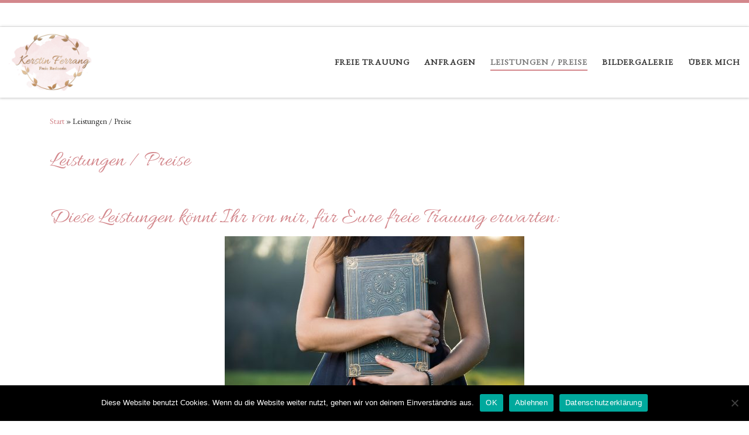

--- FILE ---
content_type: text/html; charset=UTF-8
request_url: https://freietraurede-saarland.de/leistungen-und-preise/
body_size: 19346
content:
<!DOCTYPE html>
<!--[if IE 7]>
<html class="ie ie7" lang="de">
<![endif]-->
<!--[if IE 8]>
<html class="ie ie8" lang="de">
<![endif]-->
<!--[if !(IE 7) | !(IE 8)  ]><!-->
<html lang="de" class="no-js">
<!--<![endif]-->
  <head>
  <meta charset="UTF-8" />
  <meta http-equiv="X-UA-Compatible" content="IE=EDGE" />
  <meta name="viewport" content="width=device-width, initial-scale=1.0" />
  <link rel="profile"  href="https://gmpg.org/xfn/11" />
  <link rel="pingback" href="https://freietraurede-saarland.de/xmlrpc.php" />
<script>(function(html){html.className = html.className.replace(/\bno-js\b/,'js')})(document.documentElement);</script>
<meta name='robots' content='index, follow, max-image-preview:large, max-snippet:-1, max-video-preview:-1' />
	<style>img:is([sizes="auto" i], [sizes^="auto," i]) { contain-intrinsic-size: 3000px 1500px }</style>
	
	<!-- This site is optimized with the Yoast SEO plugin v26.7 - https://yoast.com/wordpress/plugins/seo/ -->
	<title>Freie Trauung im Saarland - Leistungen / Preise - Wenn Worte Liebe tragen</title>
	<meta name="description" content="Welche Leistungen könnt Ihr bei Eurer freien Trauung von mir erwarten? Welche Preise kommen auf Euch zu? Hier erfahrt Ihr mehr." />
	<link rel="canonical" href="https://freietraurede-saarland.de/leistungen-und-preise/" />
	<meta property="og:locale" content="de_DE" />
	<meta property="og:type" content="article" />
	<meta property="og:title" content="Freie Trauung im Saarland - Leistungen / Preise - Wenn Worte Liebe tragen" />
	<meta property="og:description" content="Welche Leistungen könnt Ihr bei Eurer freien Trauung von mir erwarten? Welche Preise kommen auf Euch zu? Hier erfahrt Ihr mehr." />
	<meta property="og:url" content="https://freietraurede-saarland.de/leistungen-und-preise/" />
	<meta property="og:site_name" content="Freie Trauung im Saarland" />
	<meta property="article:publisher" content="https://www.facebook.com/Kerstin-Ferrang-Freie-Rednerin-110533097334895" />
	<meta property="article:modified_time" content="2024-09-10T18:39:37+00:00" />
	<meta property="og:image" content="https://freietraurede-saarland.de/wp-content/uploads/2020/12/Traubuch-umarmung-1-512x341.jpg" />
	<meta name="twitter:card" content="summary_large_image" />
	<meta name="twitter:label1" content="Geschätzte Lesezeit" />
	<meta name="twitter:data1" content="3 Minuten" />
	<script type="application/ld+json" class="yoast-schema-graph">{"@context":"https://schema.org","@graph":[{"@type":"WebPage","@id":"https://freietraurede-saarland.de/leistungen-und-preise/","url":"https://freietraurede-saarland.de/leistungen-und-preise/","name":"Freie Trauung im Saarland - Leistungen / Preise - Wenn Worte Liebe tragen","isPartOf":{"@id":"https://freietraurede-saarland.de/#website"},"primaryImageOfPage":{"@id":"https://freietraurede-saarland.de/leistungen-und-preise/#primaryimage"},"image":{"@id":"https://freietraurede-saarland.de/leistungen-und-preise/#primaryimage"},"thumbnailUrl":"https://freietraurede-saarland.de/wp-content/uploads/2020/12/Traubuch-umarmung-1-512x341.jpg","datePublished":"2020-06-10T20:28:09+00:00","dateModified":"2024-09-10T18:39:37+00:00","description":"Welche Leistungen könnt Ihr bei Eurer freien Trauung von mir erwarten? Welche Preise kommen auf Euch zu? Hier erfahrt Ihr mehr.","breadcrumb":{"@id":"https://freietraurede-saarland.de/leistungen-und-preise/#breadcrumb"},"inLanguage":"de","potentialAction":[{"@type":"ReadAction","target":["https://freietraurede-saarland.de/leistungen-und-preise/"]}]},{"@type":"ImageObject","inLanguage":"de","@id":"https://freietraurede-saarland.de/leistungen-und-preise/#primaryimage","url":"https://freietraurede-saarland.de/wp-content/uploads/2020/12/Traubuch-umarmung-1-512x341.jpg","contentUrl":"https://freietraurede-saarland.de/wp-content/uploads/2020/12/Traubuch-umarmung-1-512x341.jpg"},{"@type":"BreadcrumbList","@id":"https://freietraurede-saarland.de/leistungen-und-preise/#breadcrumb","itemListElement":[{"@type":"ListItem","position":1,"name":"Startseite","item":"https://freietraurede-saarland.de/"},{"@type":"ListItem","position":2,"name":"Leistungen / Preise"}]},{"@type":"WebSite","@id":"https://freietraurede-saarland.de/#website","url":"https://freietraurede-saarland.de/","name":"Freie Trauung im Saarland","description":"","publisher":{"@id":"https://freietraurede-saarland.de/#organization"},"potentialAction":[{"@type":"SearchAction","target":{"@type":"EntryPoint","urlTemplate":"https://freietraurede-saarland.de/?s={search_term_string}"},"query-input":{"@type":"PropertyValueSpecification","valueRequired":true,"valueName":"search_term_string"}}],"inLanguage":"de"},{"@type":"Organization","@id":"https://freietraurede-saarland.de/#organization","name":"Kerstin Ferrang – Freie Rednerin","url":"https://freietraurede-saarland.de/","logo":{"@type":"ImageObject","inLanguage":"de","@id":"https://freietraurede-saarland.de/#/schema/logo/image/","url":"https://freietraurede-saarland.de/wp-content/uploads/2020/05/Icon-quatratisch.jpg","contentUrl":"https://freietraurede-saarland.de/wp-content/uploads/2020/05/Icon-quatratisch.jpg","width":1400,"height":1400,"caption":"Kerstin Ferrang – Freie Rednerin"},"image":{"@id":"https://freietraurede-saarland.de/#/schema/logo/image/"},"sameAs":["https://www.facebook.com/Kerstin-Ferrang-Freie-Rednerin-110533097334895","https://www.instagram.com/kerstinferrang/?hl=de"]}]}</script>
	<!-- / Yoast SEO plugin. -->


<link rel="alternate" type="application/rss+xml" title="Freie Trauung im Saarland &raquo; Feed" href="https://freietraurede-saarland.de/feed/" />
<link rel="alternate" type="application/rss+xml" title="Freie Trauung im Saarland &raquo; Kommentar-Feed" href="https://freietraurede-saarland.de/comments/feed/" />
<link rel="alternate" type="text/calendar" title="Freie Trauung im Saarland &raquo; iCal Feed" href="https://freietraurede-saarland.de/events/?ical=1" />
<script>
window._wpemojiSettings = {"baseUrl":"https:\/\/s.w.org\/images\/core\/emoji\/16.0.1\/72x72\/","ext":".png","svgUrl":"https:\/\/s.w.org\/images\/core\/emoji\/16.0.1\/svg\/","svgExt":".svg","source":{"concatemoji":"https:\/\/freietraurede-saarland.de\/wp-includes\/js\/wp-emoji-release.min.js?ver=6.8.3"}};
/*! This file is auto-generated */
!function(s,n){var o,i,e;function c(e){try{var t={supportTests:e,timestamp:(new Date).valueOf()};sessionStorage.setItem(o,JSON.stringify(t))}catch(e){}}function p(e,t,n){e.clearRect(0,0,e.canvas.width,e.canvas.height),e.fillText(t,0,0);var t=new Uint32Array(e.getImageData(0,0,e.canvas.width,e.canvas.height).data),a=(e.clearRect(0,0,e.canvas.width,e.canvas.height),e.fillText(n,0,0),new Uint32Array(e.getImageData(0,0,e.canvas.width,e.canvas.height).data));return t.every(function(e,t){return e===a[t]})}function u(e,t){e.clearRect(0,0,e.canvas.width,e.canvas.height),e.fillText(t,0,0);for(var n=e.getImageData(16,16,1,1),a=0;a<n.data.length;a++)if(0!==n.data[a])return!1;return!0}function f(e,t,n,a){switch(t){case"flag":return n(e,"\ud83c\udff3\ufe0f\u200d\u26a7\ufe0f","\ud83c\udff3\ufe0f\u200b\u26a7\ufe0f")?!1:!n(e,"\ud83c\udde8\ud83c\uddf6","\ud83c\udde8\u200b\ud83c\uddf6")&&!n(e,"\ud83c\udff4\udb40\udc67\udb40\udc62\udb40\udc65\udb40\udc6e\udb40\udc67\udb40\udc7f","\ud83c\udff4\u200b\udb40\udc67\u200b\udb40\udc62\u200b\udb40\udc65\u200b\udb40\udc6e\u200b\udb40\udc67\u200b\udb40\udc7f");case"emoji":return!a(e,"\ud83e\udedf")}return!1}function g(e,t,n,a){var r="undefined"!=typeof WorkerGlobalScope&&self instanceof WorkerGlobalScope?new OffscreenCanvas(300,150):s.createElement("canvas"),o=r.getContext("2d",{willReadFrequently:!0}),i=(o.textBaseline="top",o.font="600 32px Arial",{});return e.forEach(function(e){i[e]=t(o,e,n,a)}),i}function t(e){var t=s.createElement("script");t.src=e,t.defer=!0,s.head.appendChild(t)}"undefined"!=typeof Promise&&(o="wpEmojiSettingsSupports",i=["flag","emoji"],n.supports={everything:!0,everythingExceptFlag:!0},e=new Promise(function(e){s.addEventListener("DOMContentLoaded",e,{once:!0})}),new Promise(function(t){var n=function(){try{var e=JSON.parse(sessionStorage.getItem(o));if("object"==typeof e&&"number"==typeof e.timestamp&&(new Date).valueOf()<e.timestamp+604800&&"object"==typeof e.supportTests)return e.supportTests}catch(e){}return null}();if(!n){if("undefined"!=typeof Worker&&"undefined"!=typeof OffscreenCanvas&&"undefined"!=typeof URL&&URL.createObjectURL&&"undefined"!=typeof Blob)try{var e="postMessage("+g.toString()+"("+[JSON.stringify(i),f.toString(),p.toString(),u.toString()].join(",")+"));",a=new Blob([e],{type:"text/javascript"}),r=new Worker(URL.createObjectURL(a),{name:"wpTestEmojiSupports"});return void(r.onmessage=function(e){c(n=e.data),r.terminate(),t(n)})}catch(e){}c(n=g(i,f,p,u))}t(n)}).then(function(e){for(var t in e)n.supports[t]=e[t],n.supports.everything=n.supports.everything&&n.supports[t],"flag"!==t&&(n.supports.everythingExceptFlag=n.supports.everythingExceptFlag&&n.supports[t]);n.supports.everythingExceptFlag=n.supports.everythingExceptFlag&&!n.supports.flag,n.DOMReady=!1,n.readyCallback=function(){n.DOMReady=!0}}).then(function(){return e}).then(function(){var e;n.supports.everything||(n.readyCallback(),(e=n.source||{}).concatemoji?t(e.concatemoji):e.wpemoji&&e.twemoji&&(t(e.twemoji),t(e.wpemoji)))}))}((window,document),window._wpemojiSettings);
</script>
<link rel='stylesheet' id='front-css-css' href='https://freietraurede-saarland.de/wp-content/plugins/fully-background-manager/assets/css/fbm_front.css?ver=6.8.3' media='all' />
<style id='wp-emoji-styles-inline-css'>

	img.wp-smiley, img.emoji {
		display: inline !important;
		border: none !important;
		box-shadow: none !important;
		height: 1em !important;
		width: 1em !important;
		margin: 0 0.07em !important;
		vertical-align: -0.1em !important;
		background: none !important;
		padding: 0 !important;
	}
</style>
<link rel='stylesheet' id='wp-block-library-css' href='https://freietraurede-saarland.de/wp-includes/css/dist/block-library/style.min.css?ver=6.8.3' media='all' />
<style id='classic-theme-styles-inline-css'>
/*! This file is auto-generated */
.wp-block-button__link{color:#fff;background-color:#32373c;border-radius:9999px;box-shadow:none;text-decoration:none;padding:calc(.667em + 2px) calc(1.333em + 2px);font-size:1.125em}.wp-block-file__button{background:#32373c;color:#fff;text-decoration:none}
</style>
<style id='global-styles-inline-css'>
:root{--wp--preset--aspect-ratio--square: 1;--wp--preset--aspect-ratio--4-3: 4/3;--wp--preset--aspect-ratio--3-4: 3/4;--wp--preset--aspect-ratio--3-2: 3/2;--wp--preset--aspect-ratio--2-3: 2/3;--wp--preset--aspect-ratio--16-9: 16/9;--wp--preset--aspect-ratio--9-16: 9/16;--wp--preset--color--black: #000000;--wp--preset--color--cyan-bluish-gray: #abb8c3;--wp--preset--color--white: #ffffff;--wp--preset--color--pale-pink: #f78da7;--wp--preset--color--vivid-red: #cf2e2e;--wp--preset--color--luminous-vivid-orange: #ff6900;--wp--preset--color--luminous-vivid-amber: #fcb900;--wp--preset--color--light-green-cyan: #7bdcb5;--wp--preset--color--vivid-green-cyan: #00d084;--wp--preset--color--pale-cyan-blue: #8ed1fc;--wp--preset--color--vivid-cyan-blue: #0693e3;--wp--preset--color--vivid-purple: #9b51e0;--wp--preset--gradient--vivid-cyan-blue-to-vivid-purple: linear-gradient(135deg,rgba(6,147,227,1) 0%,rgb(155,81,224) 100%);--wp--preset--gradient--light-green-cyan-to-vivid-green-cyan: linear-gradient(135deg,rgb(122,220,180) 0%,rgb(0,208,130) 100%);--wp--preset--gradient--luminous-vivid-amber-to-luminous-vivid-orange: linear-gradient(135deg,rgba(252,185,0,1) 0%,rgba(255,105,0,1) 100%);--wp--preset--gradient--luminous-vivid-orange-to-vivid-red: linear-gradient(135deg,rgba(255,105,0,1) 0%,rgb(207,46,46) 100%);--wp--preset--gradient--very-light-gray-to-cyan-bluish-gray: linear-gradient(135deg,rgb(238,238,238) 0%,rgb(169,184,195) 100%);--wp--preset--gradient--cool-to-warm-spectrum: linear-gradient(135deg,rgb(74,234,220) 0%,rgb(151,120,209) 20%,rgb(207,42,186) 40%,rgb(238,44,130) 60%,rgb(251,105,98) 80%,rgb(254,248,76) 100%);--wp--preset--gradient--blush-light-purple: linear-gradient(135deg,rgb(255,206,236) 0%,rgb(152,150,240) 100%);--wp--preset--gradient--blush-bordeaux: linear-gradient(135deg,rgb(254,205,165) 0%,rgb(254,45,45) 50%,rgb(107,0,62) 100%);--wp--preset--gradient--luminous-dusk: linear-gradient(135deg,rgb(255,203,112) 0%,rgb(199,81,192) 50%,rgb(65,88,208) 100%);--wp--preset--gradient--pale-ocean: linear-gradient(135deg,rgb(255,245,203) 0%,rgb(182,227,212) 50%,rgb(51,167,181) 100%);--wp--preset--gradient--electric-grass: linear-gradient(135deg,rgb(202,248,128) 0%,rgb(113,206,126) 100%);--wp--preset--gradient--midnight: linear-gradient(135deg,rgb(2,3,129) 0%,rgb(40,116,252) 100%);--wp--preset--font-size--small: 13px;--wp--preset--font-size--medium: 20px;--wp--preset--font-size--large: 36px;--wp--preset--font-size--x-large: 42px;--wp--preset--spacing--20: 0.44rem;--wp--preset--spacing--30: 0.67rem;--wp--preset--spacing--40: 1rem;--wp--preset--spacing--50: 1.5rem;--wp--preset--spacing--60: 2.25rem;--wp--preset--spacing--70: 3.38rem;--wp--preset--spacing--80: 5.06rem;--wp--preset--shadow--natural: 6px 6px 9px rgba(0, 0, 0, 0.2);--wp--preset--shadow--deep: 12px 12px 50px rgba(0, 0, 0, 0.4);--wp--preset--shadow--sharp: 6px 6px 0px rgba(0, 0, 0, 0.2);--wp--preset--shadow--outlined: 6px 6px 0px -3px rgba(255, 255, 255, 1), 6px 6px rgba(0, 0, 0, 1);--wp--preset--shadow--crisp: 6px 6px 0px rgba(0, 0, 0, 1);}:where(.is-layout-flex){gap: 0.5em;}:where(.is-layout-grid){gap: 0.5em;}body .is-layout-flex{display: flex;}.is-layout-flex{flex-wrap: wrap;align-items: center;}.is-layout-flex > :is(*, div){margin: 0;}body .is-layout-grid{display: grid;}.is-layout-grid > :is(*, div){margin: 0;}:where(.wp-block-columns.is-layout-flex){gap: 2em;}:where(.wp-block-columns.is-layout-grid){gap: 2em;}:where(.wp-block-post-template.is-layout-flex){gap: 1.25em;}:where(.wp-block-post-template.is-layout-grid){gap: 1.25em;}.has-black-color{color: var(--wp--preset--color--black) !important;}.has-cyan-bluish-gray-color{color: var(--wp--preset--color--cyan-bluish-gray) !important;}.has-white-color{color: var(--wp--preset--color--white) !important;}.has-pale-pink-color{color: var(--wp--preset--color--pale-pink) !important;}.has-vivid-red-color{color: var(--wp--preset--color--vivid-red) !important;}.has-luminous-vivid-orange-color{color: var(--wp--preset--color--luminous-vivid-orange) !important;}.has-luminous-vivid-amber-color{color: var(--wp--preset--color--luminous-vivid-amber) !important;}.has-light-green-cyan-color{color: var(--wp--preset--color--light-green-cyan) !important;}.has-vivid-green-cyan-color{color: var(--wp--preset--color--vivid-green-cyan) !important;}.has-pale-cyan-blue-color{color: var(--wp--preset--color--pale-cyan-blue) !important;}.has-vivid-cyan-blue-color{color: var(--wp--preset--color--vivid-cyan-blue) !important;}.has-vivid-purple-color{color: var(--wp--preset--color--vivid-purple) !important;}.has-black-background-color{background-color: var(--wp--preset--color--black) !important;}.has-cyan-bluish-gray-background-color{background-color: var(--wp--preset--color--cyan-bluish-gray) !important;}.has-white-background-color{background-color: var(--wp--preset--color--white) !important;}.has-pale-pink-background-color{background-color: var(--wp--preset--color--pale-pink) !important;}.has-vivid-red-background-color{background-color: var(--wp--preset--color--vivid-red) !important;}.has-luminous-vivid-orange-background-color{background-color: var(--wp--preset--color--luminous-vivid-orange) !important;}.has-luminous-vivid-amber-background-color{background-color: var(--wp--preset--color--luminous-vivid-amber) !important;}.has-light-green-cyan-background-color{background-color: var(--wp--preset--color--light-green-cyan) !important;}.has-vivid-green-cyan-background-color{background-color: var(--wp--preset--color--vivid-green-cyan) !important;}.has-pale-cyan-blue-background-color{background-color: var(--wp--preset--color--pale-cyan-blue) !important;}.has-vivid-cyan-blue-background-color{background-color: var(--wp--preset--color--vivid-cyan-blue) !important;}.has-vivid-purple-background-color{background-color: var(--wp--preset--color--vivid-purple) !important;}.has-black-border-color{border-color: var(--wp--preset--color--black) !important;}.has-cyan-bluish-gray-border-color{border-color: var(--wp--preset--color--cyan-bluish-gray) !important;}.has-white-border-color{border-color: var(--wp--preset--color--white) !important;}.has-pale-pink-border-color{border-color: var(--wp--preset--color--pale-pink) !important;}.has-vivid-red-border-color{border-color: var(--wp--preset--color--vivid-red) !important;}.has-luminous-vivid-orange-border-color{border-color: var(--wp--preset--color--luminous-vivid-orange) !important;}.has-luminous-vivid-amber-border-color{border-color: var(--wp--preset--color--luminous-vivid-amber) !important;}.has-light-green-cyan-border-color{border-color: var(--wp--preset--color--light-green-cyan) !important;}.has-vivid-green-cyan-border-color{border-color: var(--wp--preset--color--vivid-green-cyan) !important;}.has-pale-cyan-blue-border-color{border-color: var(--wp--preset--color--pale-cyan-blue) !important;}.has-vivid-cyan-blue-border-color{border-color: var(--wp--preset--color--vivid-cyan-blue) !important;}.has-vivid-purple-border-color{border-color: var(--wp--preset--color--vivid-purple) !important;}.has-vivid-cyan-blue-to-vivid-purple-gradient-background{background: var(--wp--preset--gradient--vivid-cyan-blue-to-vivid-purple) !important;}.has-light-green-cyan-to-vivid-green-cyan-gradient-background{background: var(--wp--preset--gradient--light-green-cyan-to-vivid-green-cyan) !important;}.has-luminous-vivid-amber-to-luminous-vivid-orange-gradient-background{background: var(--wp--preset--gradient--luminous-vivid-amber-to-luminous-vivid-orange) !important;}.has-luminous-vivid-orange-to-vivid-red-gradient-background{background: var(--wp--preset--gradient--luminous-vivid-orange-to-vivid-red) !important;}.has-very-light-gray-to-cyan-bluish-gray-gradient-background{background: var(--wp--preset--gradient--very-light-gray-to-cyan-bluish-gray) !important;}.has-cool-to-warm-spectrum-gradient-background{background: var(--wp--preset--gradient--cool-to-warm-spectrum) !important;}.has-blush-light-purple-gradient-background{background: var(--wp--preset--gradient--blush-light-purple) !important;}.has-blush-bordeaux-gradient-background{background: var(--wp--preset--gradient--blush-bordeaux) !important;}.has-luminous-dusk-gradient-background{background: var(--wp--preset--gradient--luminous-dusk) !important;}.has-pale-ocean-gradient-background{background: var(--wp--preset--gradient--pale-ocean) !important;}.has-electric-grass-gradient-background{background: var(--wp--preset--gradient--electric-grass) !important;}.has-midnight-gradient-background{background: var(--wp--preset--gradient--midnight) !important;}.has-small-font-size{font-size: var(--wp--preset--font-size--small) !important;}.has-medium-font-size{font-size: var(--wp--preset--font-size--medium) !important;}.has-large-font-size{font-size: var(--wp--preset--font-size--large) !important;}.has-x-large-font-size{font-size: var(--wp--preset--font-size--x-large) !important;}
:where(.wp-block-post-template.is-layout-flex){gap: 1.25em;}:where(.wp-block-post-template.is-layout-grid){gap: 1.25em;}
:where(.wp-block-columns.is-layout-flex){gap: 2em;}:where(.wp-block-columns.is-layout-grid){gap: 2em;}
:root :where(.wp-block-pullquote){font-size: 1.5em;line-height: 1.6;}
</style>
<link rel='stylesheet' id='bsk-pdf-manager-pro-css-css' href='https://freietraurede-saarland.de/wp-content/plugins/bsk-pdf-manager/css/bsk-pdf-manager-pro.css?ver=1764514613' media='all' />
<link rel='stylesheet' id='cookie-notice-front-css' href='https://freietraurede-saarland.de/wp-content/plugins/cookie-notice/css/front.min.css?ver=2.5.11' media='all' />
<link rel='stylesheet' id='customizr-main-css' href='https://freietraurede-saarland.de/wp-content/themes/customizr/assets/front/css/style.min.css?ver=4.4.24' media='all' />
<style id='customizr-main-inline-css'>
::-moz-selection{background-color:#d3878c}::selection{background-color:#d3878c}a,.btn-skin:active,.btn-skin:focus,.btn-skin:hover,.btn-skin.inverted,.grid-container__classic .post-type__icon,.post-type__icon:hover .icn-format,.grid-container__classic .post-type__icon:hover .icn-format,[class*='grid-container__'] .entry-title a.czr-title:hover,input[type=checkbox]:checked::before{color:#d3878c}.czr-css-loader > div ,.btn-skin,.btn-skin:active,.btn-skin:focus,.btn-skin:hover,.btn-skin-h-dark,.btn-skin-h-dark.inverted:active,.btn-skin-h-dark.inverted:focus,.btn-skin-h-dark.inverted:hover{border-color:#d3878c}.tc-header.border-top{border-top-color:#d3878c}[class*='grid-container__'] .entry-title a:hover::after,.grid-container__classic .post-type__icon,.btn-skin,.btn-skin.inverted:active,.btn-skin.inverted:focus,.btn-skin.inverted:hover,.btn-skin-h-dark,.btn-skin-h-dark.inverted:active,.btn-skin-h-dark.inverted:focus,.btn-skin-h-dark.inverted:hover,.sidebar .widget-title::after,input[type=radio]:checked::before{background-color:#d3878c}.btn-skin-light:active,.btn-skin-light:focus,.btn-skin-light:hover,.btn-skin-light.inverted{color:#e8bfc2}input:not([type='submit']):not([type='button']):not([type='number']):not([type='checkbox']):not([type='radio']):focus,textarea:focus,.btn-skin-light,.btn-skin-light.inverted,.btn-skin-light:active,.btn-skin-light:focus,.btn-skin-light:hover,.btn-skin-light.inverted:active,.btn-skin-light.inverted:focus,.btn-skin-light.inverted:hover{border-color:#e8bfc2}.btn-skin-light,.btn-skin-light.inverted:active,.btn-skin-light.inverted:focus,.btn-skin-light.inverted:hover{background-color:#e8bfc2}.btn-skin-lightest:active,.btn-skin-lightest:focus,.btn-skin-lightest:hover,.btn-skin-lightest.inverted{color:#eed2d4}.btn-skin-lightest,.btn-skin-lightest.inverted,.btn-skin-lightest:active,.btn-skin-lightest:focus,.btn-skin-lightest:hover,.btn-skin-lightest.inverted:active,.btn-skin-lightest.inverted:focus,.btn-skin-lightest.inverted:hover{border-color:#eed2d4}.btn-skin-lightest,.btn-skin-lightest.inverted:active,.btn-skin-lightest.inverted:focus,.btn-skin-lightest.inverted:hover{background-color:#eed2d4}.pagination,a:hover,a:focus,a:active,.btn-skin-dark:active,.btn-skin-dark:focus,.btn-skin-dark:hover,.btn-skin-dark.inverted,.btn-skin-dark-oh:active,.btn-skin-dark-oh:focus,.btn-skin-dark-oh:hover,.post-info a:not(.btn):hover,.grid-container__classic .post-type__icon .icn-format,[class*='grid-container__'] .hover .entry-title a,.widget-area a:not(.btn):hover,a.czr-format-link:hover,.format-link.hover a.czr-format-link,button[type=submit]:hover,button[type=submit]:active,button[type=submit]:focus,input[type=submit]:hover,input[type=submit]:active,input[type=submit]:focus,.tabs .nav-link:hover,.tabs .nav-link.active,.tabs .nav-link.active:hover,.tabs .nav-link.active:focus{color:#c35a61}.grid-container__classic.tc-grid-border .grid__item,.btn-skin-dark,.btn-skin-dark.inverted,button[type=submit],input[type=submit],.btn-skin-dark:active,.btn-skin-dark:focus,.btn-skin-dark:hover,.btn-skin-dark.inverted:active,.btn-skin-dark.inverted:focus,.btn-skin-dark.inverted:hover,.btn-skin-h-dark:active,.btn-skin-h-dark:focus,.btn-skin-h-dark:hover,.btn-skin-h-dark.inverted,.btn-skin-h-dark.inverted,.btn-skin-h-dark.inverted,.btn-skin-dark-oh:active,.btn-skin-dark-oh:focus,.btn-skin-dark-oh:hover,.btn-skin-dark-oh.inverted:active,.btn-skin-dark-oh.inverted:focus,.btn-skin-dark-oh.inverted:hover,button[type=submit]:hover,button[type=submit]:active,button[type=submit]:focus,input[type=submit]:hover,input[type=submit]:active,input[type=submit]:focus{border-color:#c35a61}.btn-skin-dark,.btn-skin-dark.inverted:active,.btn-skin-dark.inverted:focus,.btn-skin-dark.inverted:hover,.btn-skin-h-dark:active,.btn-skin-h-dark:focus,.btn-skin-h-dark:hover,.btn-skin-h-dark.inverted,.btn-skin-h-dark.inverted,.btn-skin-h-dark.inverted,.btn-skin-dark-oh.inverted:active,.btn-skin-dark-oh.inverted:focus,.btn-skin-dark-oh.inverted:hover,.grid-container__classic .post-type__icon:hover,button[type=submit],input[type=submit],.czr-link-hover-underline .widgets-list-layout-links a:not(.btn)::before,.czr-link-hover-underline .widget_archive a:not(.btn)::before,.czr-link-hover-underline .widget_nav_menu a:not(.btn)::before,.czr-link-hover-underline .widget_rss ul a:not(.btn)::before,.czr-link-hover-underline .widget_recent_entries a:not(.btn)::before,.czr-link-hover-underline .widget_categories a:not(.btn)::before,.czr-link-hover-underline .widget_meta a:not(.btn)::before,.czr-link-hover-underline .widget_recent_comments a:not(.btn)::before,.czr-link-hover-underline .widget_pages a:not(.btn)::before,.czr-link-hover-underline .widget_calendar a:not(.btn)::before,[class*='grid-container__'] .hover .entry-title a::after,a.czr-format-link::before,.comment-author a::before,.comment-link::before,.tabs .nav-link.active::before{background-color:#c35a61}.btn-skin-dark-shaded:active,.btn-skin-dark-shaded:focus,.btn-skin-dark-shaded:hover,.btn-skin-dark-shaded.inverted{background-color:rgba(195,90,97,0.2)}.btn-skin-dark-shaded,.btn-skin-dark-shaded.inverted:active,.btn-skin-dark-shaded.inverted:focus,.btn-skin-dark-shaded.inverted:hover{background-color:rgba(195,90,97,0.8)}.navbar-brand,.header-tagline,h1,h2,h3,.tc-dropcap { font-family : 'Dancing Script';font-weight : 700; }
body { font-family : 'EB Garamond'; }

.tc-header.border-top { border-top-width: 5px; border-top-style: solid }
        .tc-header{
          z-index:120
        }
#czr-push-footer { display: none; visibility: hidden; }
        .czr-sticky-footer #czr-push-footer.sticky-footer-enabled { display: block; }
        
</style>
<link rel='stylesheet' id='tablepress-default-css' href='https://freietraurede-saarland.de/wp-content/plugins/tablepress/css/build/default.css?ver=3.2.6' media='all' />
<link rel='stylesheet' id='jquery-lazyloadxt-spinner-css-css' href='//freietraurede-saarland.de/wp-content/plugins/a3-lazy-load/assets/css/jquery.lazyloadxt.spinner.css?ver=6.8.3' media='all' />
<link rel='stylesheet' id='um_modal-css' href='https://freietraurede-saarland.de/wp-content/plugins/ultimate-member/assets/css/um-modal.min.css?ver=2.11.1' media='all' />
<link rel='stylesheet' id='um_ui-css' href='https://freietraurede-saarland.de/wp-content/plugins/ultimate-member/assets/libs/jquery-ui/jquery-ui.min.css?ver=1.13.2' media='all' />
<link rel='stylesheet' id='um_tipsy-css' href='https://freietraurede-saarland.de/wp-content/plugins/ultimate-member/assets/libs/tipsy/tipsy.min.css?ver=1.0.0a' media='all' />
<link rel='stylesheet' id='um_raty-css' href='https://freietraurede-saarland.de/wp-content/plugins/ultimate-member/assets/libs/raty/um-raty.min.css?ver=2.6.0' media='all' />
<link rel='stylesheet' id='select2-css' href='https://freietraurede-saarland.de/wp-content/plugins/ultimate-member/assets/libs/select2/select2.min.css?ver=4.0.13' media='all' />
<link rel='stylesheet' id='um_fileupload-css' href='https://freietraurede-saarland.de/wp-content/plugins/ultimate-member/assets/css/um-fileupload.min.css?ver=2.11.1' media='all' />
<link rel='stylesheet' id='um_confirm-css' href='https://freietraurede-saarland.de/wp-content/plugins/ultimate-member/assets/libs/um-confirm/um-confirm.min.css?ver=1.0' media='all' />
<link rel='stylesheet' id='um_datetime-css' href='https://freietraurede-saarland.de/wp-content/plugins/ultimate-member/assets/libs/pickadate/default.min.css?ver=3.6.2' media='all' />
<link rel='stylesheet' id='um_datetime_date-css' href='https://freietraurede-saarland.de/wp-content/plugins/ultimate-member/assets/libs/pickadate/default.date.min.css?ver=3.6.2' media='all' />
<link rel='stylesheet' id='um_datetime_time-css' href='https://freietraurede-saarland.de/wp-content/plugins/ultimate-member/assets/libs/pickadate/default.time.min.css?ver=3.6.2' media='all' />
<link rel='stylesheet' id='um_fonticons_ii-css' href='https://freietraurede-saarland.de/wp-content/plugins/ultimate-member/assets/libs/legacy/fonticons/fonticons-ii.min.css?ver=2.11.1' media='all' />
<link rel='stylesheet' id='um_fonticons_fa-css' href='https://freietraurede-saarland.de/wp-content/plugins/ultimate-member/assets/libs/legacy/fonticons/fonticons-fa.min.css?ver=2.11.1' media='all' />
<link rel='stylesheet' id='um_fontawesome-css' href='https://freietraurede-saarland.de/wp-content/plugins/ultimate-member/assets/css/um-fontawesome.min.css?ver=6.5.2' media='all' />
<link rel='stylesheet' id='um_common-css' href='https://freietraurede-saarland.de/wp-content/plugins/ultimate-member/assets/css/common.min.css?ver=2.11.1' media='all' />
<link rel='stylesheet' id='um_responsive-css' href='https://freietraurede-saarland.de/wp-content/plugins/ultimate-member/assets/css/um-responsive.min.css?ver=2.11.1' media='all' />
<link rel='stylesheet' id='um_styles-css' href='https://freietraurede-saarland.de/wp-content/plugins/ultimate-member/assets/css/um-styles.min.css?ver=2.11.1' media='all' />
<link rel='stylesheet' id='um_crop-css' href='https://freietraurede-saarland.de/wp-content/plugins/ultimate-member/assets/libs/cropper/cropper.min.css?ver=1.6.1' media='all' />
<link rel='stylesheet' id='um_profile-css' href='https://freietraurede-saarland.de/wp-content/plugins/ultimate-member/assets/css/um-profile.min.css?ver=2.11.1' media='all' />
<link rel='stylesheet' id='um_account-css' href='https://freietraurede-saarland.de/wp-content/plugins/ultimate-member/assets/css/um-account.min.css?ver=2.11.1' media='all' />
<link rel='stylesheet' id='um_misc-css' href='https://freietraurede-saarland.de/wp-content/plugins/ultimate-member/assets/css/um-misc.min.css?ver=2.11.1' media='all' />
<link rel='stylesheet' id='um_default_css-css' href='https://freietraurede-saarland.de/wp-content/plugins/ultimate-member/assets/css/um-old-default.min.css?ver=2.11.1' media='all' />
<script src="https://freietraurede-saarland.de/wp-includes/js/jquery/jquery.min.js?ver=3.7.1" id="jquery-core-js"></script>
<script src="https://freietraurede-saarland.de/wp-includes/js/jquery/jquery-migrate.min.js?ver=3.4.1" id="jquery-migrate-js"></script>
<script id="bsk-pdf-manager-pro-js-extra">
var bsk_pdf_pro = {"ajaxurl":"https:\/\/freietraurede-saarland.de\/wp-admin\/admin-ajax.php"};
</script>
<script src="https://freietraurede-saarland.de/wp-content/plugins/bsk-pdf-manager/js/bsk_pdf_manager_pro.js?ver=1764514613" id="bsk-pdf-manager-pro-js"></script>
<script id="cookie-notice-front-js-before">
var cnArgs = {"ajaxUrl":"https:\/\/freietraurede-saarland.de\/wp-admin\/admin-ajax.php","nonce":"d063bf9dad","hideEffect":"fade","position":"bottom","onScroll":false,"onScrollOffset":100,"onClick":false,"cookieName":"cookie_notice_accepted","cookieTime":604800,"cookieTimeRejected":604800,"globalCookie":false,"redirection":false,"cache":false,"revokeCookies":false,"revokeCookiesOpt":"automatic"};
</script>
<script src="https://freietraurede-saarland.de/wp-content/plugins/cookie-notice/js/front.min.js?ver=2.5.11" id="cookie-notice-front-js"></script>
<script src="https://freietraurede-saarland.de/wp-content/plugins/podlove-web-player/web-player/embed.js?ver=5.9.2" id="podlove-web-player-player-js"></script>
<script src="https://freietraurede-saarland.de/wp-content/plugins/podlove-web-player/js/cache.js?ver=5.9.2" id="podlove-web-player-player-cache-js"></script>
<script src="https://freietraurede-saarland.de/wp-content/themes/customizr/assets/front/js/libs/modernizr.min.js?ver=4.4.24" id="modernizr-js"></script>
<script src='https://freietraurede-saarland.de/wp-content/plugins/the-events-calendar/common/build/js/underscore-before.js'></script>
<script src="https://freietraurede-saarland.de/wp-includes/js/underscore.min.js?ver=1.13.7" id="underscore-js"></script>
<script src='https://freietraurede-saarland.de/wp-content/plugins/the-events-calendar/common/build/js/underscore-after.js'></script>
<script id="tc-scripts-js-extra">
var CZRParams = {"assetsPath":"https:\/\/freietraurede-saarland.de\/wp-content\/themes\/customizr\/assets\/front\/","mainScriptUrl":"https:\/\/freietraurede-saarland.de\/wp-content\/themes\/customizr\/assets\/front\/js\/tc-scripts.min.js?4.4.24","deferFontAwesome":"1","fontAwesomeUrl":"https:\/\/freietraurede-saarland.de\/wp-content\/themes\/customizr\/assets\/shared\/fonts\/fa\/css\/fontawesome-all.min.css?4.4.24","_disabled":[],"centerSliderImg":"1","isLightBoxEnabled":"1","SmoothScroll":{"Enabled":true,"Options":{"touchpadSupport":false}},"isAnchorScrollEnabled":"","anchorSmoothScrollExclude":{"simple":["[class*=edd]",".carousel-control","[data-toggle=\"modal\"]","[data-toggle=\"dropdown\"]","[data-toggle=\"czr-dropdown\"]","[data-toggle=\"tooltip\"]","[data-toggle=\"popover\"]","[data-toggle=\"collapse\"]","[data-toggle=\"czr-collapse\"]","[data-toggle=\"tab\"]","[data-toggle=\"pill\"]","[data-toggle=\"czr-pill\"]","[class*=upme]","[class*=um-]"],"deep":{"classes":[],"ids":[]}},"timerOnScrollAllBrowsers":"1","centerAllImg":"1","HasComments":"","LoadModernizr":"1","stickyHeader":"","extLinksStyle":"","extLinksTargetExt":"","extLinksSkipSelectors":{"classes":["btn","button"],"ids":[]},"dropcapEnabled":"","dropcapWhere":{"post":"","page":""},"dropcapMinWords":"","dropcapSkipSelectors":{"tags":["IMG","IFRAME","H1","H2","H3","H4","H5","H6","BLOCKQUOTE","UL","OL"],"classes":["btn"],"id":[]},"imgSmartLoadEnabled":"","imgSmartLoadOpts":{"parentSelectors":["[class*=grid-container], .article-container",".__before_main_wrapper",".widget-front",".post-related-articles",".tc-singular-thumbnail-wrapper",".sek-module-inner"],"opts":{"excludeImg":[".tc-holder-img"]}},"imgSmartLoadsForSliders":"1","pluginCompats":[],"isWPMobile":"","menuStickyUserSettings":{"desktop":"stick_up","mobile":"stick_up"},"adminAjaxUrl":"https:\/\/freietraurede-saarland.de\/wp-admin\/admin-ajax.php","ajaxUrl":"https:\/\/freietraurede-saarland.de\/?czrajax=1","frontNonce":{"id":"CZRFrontNonce","handle":"4314ce75df"},"isDevMode":"","isModernStyle":"1","i18n":{"Permanently dismiss":"Dauerhaft ausblenden"},"frontNotifications":{"welcome":{"enabled":false,"content":"","dismissAction":"dismiss_welcome_note_front"}},"preloadGfonts":"1","googleFonts":"Dancing+Script:700%7CEB+Garamond","version":"4.4.24"};
</script>
<script src="https://freietraurede-saarland.de/wp-content/themes/customizr/assets/front/js/tc-scripts.min.js?ver=4.4.24" id="tc-scripts-js" defer></script>
<script src="https://freietraurede-saarland.de/wp-content/plugins/ultimate-member/assets/js/um-gdpr.min.js?ver=2.11.1" id="um-gdpr-js"></script>
<link rel="https://api.w.org/" href="https://freietraurede-saarland.de/wp-json/" /><link rel="alternate" title="JSON" type="application/json" href="https://freietraurede-saarland.de/wp-json/wp/v2/pages/459" /><link rel="EditURI" type="application/rsd+xml" title="RSD" href="https://freietraurede-saarland.de/xmlrpc.php?rsd" />
<meta name="generator" content="WordPress 6.8.3" />
<link rel='shortlink' href='https://freietraurede-saarland.de/?p=459' />
<link rel="alternate" title="oEmbed (JSON)" type="application/json+oembed" href="https://freietraurede-saarland.de/wp-json/oembed/1.0/embed?url=https%3A%2F%2Ffreietraurede-saarland.de%2Fleistungen-und-preise%2F" />
<link rel="alternate" title="oEmbed (XML)" type="text/xml+oembed" href="https://freietraurede-saarland.de/wp-json/oembed/1.0/embed?url=https%3A%2F%2Ffreietraurede-saarland.de%2Fleistungen-und-preise%2F&#038;format=xml" />
	<link rel="preconnect" href="https://fonts.googleapis.com">
	<link rel="preconnect" href="https://fonts.gstatic.com">
	<link href='https://fonts.googleapis.com/css2?display=swap&family=Allura&family=EB+Garamond' rel='stylesheet'><meta name="tec-api-version" content="v1"><meta name="tec-api-origin" content="https://freietraurede-saarland.de"><link rel="alternate" href="https://freietraurede-saarland.de/wp-json/tribe/events/v1/" />
        <script type="text/javascript">
            var jQueryMigrateHelperHasSentDowngrade = false;

			window.onerror = function( msg, url, line, col, error ) {
				// Break out early, do not processing if a downgrade reqeust was already sent.
				if ( jQueryMigrateHelperHasSentDowngrade ) {
					return true;
                }

				var xhr = new XMLHttpRequest();
				var nonce = 'a6c4fc1d7e';
				var jQueryFunctions = [
					'andSelf',
					'browser',
					'live',
					'boxModel',
					'support.boxModel',
					'size',
					'swap',
					'clean',
					'sub',
                ];
				var match_pattern = /\)\.(.+?) is not a function/;
                var erroredFunction = msg.match( match_pattern );

                // If there was no matching functions, do not try to downgrade.
                if ( null === erroredFunction || typeof erroredFunction !== 'object' || typeof erroredFunction[1] === "undefined" || -1 === jQueryFunctions.indexOf( erroredFunction[1] ) ) {
                    return true;
                }

                // Set that we've now attempted a downgrade request.
                jQueryMigrateHelperHasSentDowngrade = true;

				xhr.open( 'POST', 'https://freietraurede-saarland.de/wp-admin/admin-ajax.php' );
				xhr.setRequestHeader( 'Content-Type', 'application/x-www-form-urlencoded' );
				xhr.onload = function () {
					var response,
                        reload = false;

					if ( 200 === xhr.status ) {
                        try {
                        	response = JSON.parse( xhr.response );

                        	reload = response.data.reload;
                        } catch ( e ) {
                        	reload = false;
                        }
                    }

					// Automatically reload the page if a deprecation caused an automatic downgrade, ensure visitors get the best possible experience.
					if ( reload ) {
						location.reload();
                    }
				};

				xhr.send( encodeURI( 'action=jquery-migrate-downgrade-version&_wpnonce=' + nonce ) );

				// Suppress error alerts in older browsers
				return true;
			}
        </script>

		              <link rel="preload" as="font" type="font/woff2" href="https://freietraurede-saarland.de/wp-content/themes/customizr/assets/shared/fonts/customizr/customizr.woff2?128396981" crossorigin="anonymous"/>
            <style>.recentcomments a{display:inline !important;padding:0 !important;margin:0 !important;}</style><style id="custom-background-css">
body.custom-background { background-color: #ffffff; }
</style>
	<link rel="icon" href="https://freietraurede-saarland.de/wp-content/uploads/2020/05/cropped-Icon-quatratisch-32x32.jpg" sizes="32x32" />
<link rel="icon" href="https://freietraurede-saarland.de/wp-content/uploads/2020/05/cropped-Icon-quatratisch-192x192.jpg" sizes="192x192" />
<link rel="apple-touch-icon" href="https://freietraurede-saarland.de/wp-content/uploads/2020/05/cropped-Icon-quatratisch-180x180.jpg" />
<meta name="msapplication-TileImage" content="https://freietraurede-saarland.de/wp-content/uploads/2020/05/cropped-Icon-quatratisch-270x270.jpg" />
		<style id="wp-custom-css">
			.header-skin-light [class*=nav__menu] span.nav__title::before {
    background-color: #d3878c;
}

strong {
	font-weight: 700; color: #d47479; 
}		</style>
			<style id="egf-frontend-styles" type="text/css">
		p {color: #000000;} h1 {color: #d3878c;font-family: 'Allura', sans-serif;font-style: normal;font-weight: 400;} h2 {color: #d3878c;font-family: 'Allura', sans-serif;font-style: normal;font-weight: 400;} h3 {color: #d3878c;font-family: 'Allura', sans-serif;font-style: normal;font-weight: 400;} h4 {color: #d3878c;font-family: 'Allura', sans-serif;font-style: normal;font-weight: 400;} h5 {color: #d3878c;font-family: 'EB Garamond', sans-serif;font-style: normal;font-weight: 400;} h6 {color: #d3878c;} 	</style>
	</head>

  <body class="wp-singular page-template-default page page-id-459 custom-background wp-custom-logo wp-embed-responsive wp-theme-customizr cookies-not-set tribe-no-js fully-background czr-link-hover-underline header-skin-light footer-skin-dark czr-no-sidebar tc-center-images czr-full-layout customizr-4-4-24 czr-sticky-footer">
          <a class="screen-reader-text skip-link" href="#content">Zum Inhalt springen</a>
    
    
    <div id="tc-page-wrap" class="">

      <header class="tpnav-header__header tc-header sl-logo_left sticky-transparent border-top czr-submenu-fade czr-submenu-move czr-highlight-contextual-menu-items" >
    <div class="topbar-navbar__wrapper " >
  <div class="container-fluid">
        <div class="row flex-row flex-lg-nowrap justify-content-start justify-content-lg-end align-items-center topbar-navbar__row">
                                <div class="topbar-nav__socials social-links col col-auto ">
          <ul class="socials " >
  <li ><a rel="nofollow noopener noreferrer" class="social-icon icon-facebook"  title="Folge uns auf Facebook" aria-label="Folge uns auf Facebook" href="https://www.facebook.com/Kerstin-Ferrang-Freie-Rednerin-110533097334895"  target="_blank"  style="color:#d3878c"><i class="fab fa-facebook"></i></a></li> <li ><a rel="nofollow noopener noreferrer" class="social-icon icon-instagram"  title="Folge uns auf Instagram" aria-label="Folge uns auf Instagram" href="https://www.instagram.com/kerstinferrang_freie_rednerin/?hl=de"  target="_blank"  style="color:#d3878c"><i class="fab fa-instagram"></i></a></li></ul>
        </div>
                </div>
      </div>
</div>    <div class="primary-navbar__wrapper d-none d-lg-block has-horizontal-menu desktop-sticky" >
  <div class="container-fluid">
    <div class="row align-items-center flex-row primary-navbar__row">
      <div class="branding__container col col-auto" >
  <div class="branding align-items-center flex-column ">
    <div class="branding-row d-flex flex-row align-items-center align-self-start">
      <div class="navbar-brand col-auto " >
  <a class="navbar-brand-sitelogo" href="https://freietraurede-saarland.de/"  aria-label="Freie Trauung im Saarland | " >
    <img src="https://freietraurede-saarland.de/wp-content/uploads/2020/05/cropped-Logo.jpg" alt="Zurück zur Startseite" class="" width="1500" height="1000" style="max-width:250px;max-height:100px" data-no-retina>  </a>
</div>
      </div>
      </div>
</div>
      <div class="primary-nav__container justify-content-lg-around col col-lg-auto flex-lg-column" >
  <div class="primary-nav__wrapper flex-lg-row align-items-center justify-content-end">
              <nav class="primary-nav__nav col" id="primary-nav">
          <div class="nav__menu-wrapper primary-nav__menu-wrapper justify-content-end czr-open-on-hover" >
<ul id="main-menu" class="primary-nav__menu regular-nav nav__menu nav"><li id="menu-item-94" class="menu-item menu-item-type-post_type menu-item-object-page menu-item-94"><a href="https://freietraurede-saarland.de/freie-trauung/" class="nav__link"><span class="nav__title">Freie Trauung</span></a></li>
<li id="menu-item-132" class="menu-item menu-item-type-post_type menu-item-object-page menu-item-132"><a href="https://freietraurede-saarland.de/anfragen/" class="nav__link"><span class="nav__title">Anfragen</span></a></li>
<li id="menu-item-460" class="menu-item menu-item-type-post_type menu-item-object-page current-menu-item page_item page-item-459 current_page_item current-active menu-item-460"><a href="https://freietraurede-saarland.de/leistungen-und-preise/" aria-current="page" class="nav__link"><span class="nav__title">Leistungen / Preise</span></a></li>
<li id="menu-item-129" class="menu-item menu-item-type-post_type menu-item-object-page menu-item-129"><a href="https://freietraurede-saarland.de/bildgalerie/" class="nav__link"><span class="nav__title">Bildergalerie</span></a></li>
<li id="menu-item-93" class="menu-item menu-item-type-post_type menu-item-object-page menu-item-93"><a href="https://freietraurede-saarland.de/ueber-mich/" class="nav__link"><span class="nav__title">Über mich</span></a></li>
</ul></div>        </nav>
      </div>
</div>
    </div>
  </div>
</div>    <div class="mobile-navbar__wrapper d-lg-none mobile-sticky" >
    <div class="branding__container justify-content-between align-items-center container-fluid" >
  <div class="branding flex-column">
    <div class="branding-row d-flex align-self-start flex-row align-items-center">
      <div class="navbar-brand col-auto " >
  <a class="navbar-brand-sitelogo" href="https://freietraurede-saarland.de/"  aria-label="Freie Trauung im Saarland | " >
    <img src="https://freietraurede-saarland.de/wp-content/uploads/2020/05/cropped-Logo.jpg" alt="Zurück zur Startseite" class="" width="1500" height="1000" style="max-width:250px;max-height:100px" data-no-retina>  </a>
</div>
    </div>
      </div>
  <div class="mobile-utils__wrapper nav__utils regular-nav">
    <ul class="nav utils row flex-row flex-nowrap">
      <li class="nav__search " >
  <a href="#" class="search-toggle_btn icn-search czr-dropdown" data-aria-haspopup="true" aria-expanded="false"><span class="sr-only">Search</span></a>
        <div class="czr-search-expand">
      <div class="czr-search-expand-inner"><div class="search-form__container " >
  <form action="https://freietraurede-saarland.de/" method="get" class="czr-form search-form">
    <div class="form-group czr-focus">
            <label for="s-6967b18a23fd7" id="lsearch-6967b18a23fd7">
        <span class="screen-reader-text">Suche</span>
        <input id="s-6967b18a23fd7" class="form-control czr-search-field" name="s" type="search" value="" aria-describedby="lsearch-6967b18a23fd7" placeholder="Suchen …">
      </label>
      <button type="submit" class="button"><i class="icn-search"></i><span class="screen-reader-text">Suchen …</span></button>
    </div>
  </form>
</div></div>
    </div>
        <ul class="dropdown-menu czr-dropdown-menu">
      <li class="header-search__container container-fluid">
  <div class="search-form__container " >
  <form action="https://freietraurede-saarland.de/" method="get" class="czr-form search-form">
    <div class="form-group czr-focus">
            <label for="s-6967b18a240db" id="lsearch-6967b18a240db">
        <span class="screen-reader-text">Suche</span>
        <input id="s-6967b18a240db" class="form-control czr-search-field" name="s" type="search" value="" aria-describedby="lsearch-6967b18a240db" placeholder="Suchen …">
      </label>
      <button type="submit" class="button"><i class="icn-search"></i><span class="screen-reader-text">Suchen …</span></button>
    </div>
  </form>
</div></li>    </ul>
  </li>
<li class="hamburger-toggler__container " >
  <button class="ham-toggler-menu czr-collapsed" data-toggle="czr-collapse" data-target="#mobile-nav"><span class="ham__toggler-span-wrapper"><span class="line line-1"></span><span class="line line-2"></span><span class="line line-3"></span></span><span class="screen-reader-text">Menü</span></button>
</li>
    </ul>
  </div>
</div>
<div class="mobile-nav__container " >
   <nav class="mobile-nav__nav flex-column czr-collapse" id="mobile-nav">
      <div class="mobile-nav__inner container-fluid">
      <div class="nav__menu-wrapper mobile-nav__menu-wrapper czr-open-on-click" >
<ul id="mobile-nav-menu" class="mobile-nav__menu vertical-nav nav__menu flex-column nav"><li class="menu-item menu-item-type-post_type menu-item-object-page menu-item-94"><a href="https://freietraurede-saarland.de/freie-trauung/" class="nav__link"><span class="nav__title">Freie Trauung</span></a></li>
<li class="menu-item menu-item-type-post_type menu-item-object-page menu-item-132"><a href="https://freietraurede-saarland.de/anfragen/" class="nav__link"><span class="nav__title">Anfragen</span></a></li>
<li class="menu-item menu-item-type-post_type menu-item-object-page current-menu-item page_item page-item-459 current_page_item current-active menu-item-460"><a href="https://freietraurede-saarland.de/leistungen-und-preise/" aria-current="page" class="nav__link"><span class="nav__title">Leistungen / Preise</span></a></li>
<li class="menu-item menu-item-type-post_type menu-item-object-page menu-item-129"><a href="https://freietraurede-saarland.de/bildgalerie/" class="nav__link"><span class="nav__title">Bildergalerie</span></a></li>
<li class="menu-item menu-item-type-post_type menu-item-object-page menu-item-93"><a href="https://freietraurede-saarland.de/ueber-mich/" class="nav__link"><span class="nav__title">Über mich</span></a></li>
</ul></div>      </div>
  </nav>
</div></div></header>


  
    <div id="main-wrapper" class="section">

                      

          <div class="czr-hot-crumble container page-breadcrumbs" role="navigation" >
  <div class="row">
        <nav class="breadcrumbs col-12"><span class="trail-begin"><a href="https://freietraurede-saarland.de" title="Freie Trauung im Saarland" rel="home" class="trail-begin">Start</a></span> <span class="sep">&raquo;</span> <span class="trail-end">Leistungen / Preise</span></nav>  </div>
</div>
          <div class="container" role="main">

            
            <div class="flex-row row column-content-wrapper">

                
                <div id="content" class="col-12 article-container">

                  <article id="page-459" class="post-459 page type-page status-publish czr-hentry" >
    <header class="entry-header " >
  <div class="entry-header-inner">
        <h1 class="entry-title">Leistungen / Preise</h1>
      </div>
</header>  <div class="post-entry tc-content-inner">
    <section class="post-content entry-content " >
      <div class="czr-wp-the-content">
        
<h2 class="wp-block-heading">Diese Leistungen könnt Ihr von mir, für Eure freie Trauung erwarten:</h2>



<figure class="wp-block-image size-large"><img fetchpriority="high" decoding="async" width="512" height="341" src="//freietraurede-saarland.de/wp-content/plugins/a3-lazy-load/assets/images/lazy_placeholder.gif" data-lazy-type="image" data-src="https://freietraurede-saarland.de/wp-content/uploads/2020/12/Traubuch-umarmung-1-512x341.jpg" alt="" class="lazy lazy-hidden wp-image-660" srcset="" data-srcset="https://freietraurede-saarland.de/wp-content/uploads/2020/12/Traubuch-umarmung-1-512x341.jpg 512w, https://freietraurede-saarland.de/wp-content/uploads/2020/12/Traubuch-umarmung-1-150x100.jpg 150w, https://freietraurede-saarland.de/wp-content/uploads/2020/12/Traubuch-umarmung-1-768x512.jpg 768w, https://freietraurede-saarland.de/wp-content/uploads/2020/12/Traubuch-umarmung-1-1536x1024.jpg 1536w, https://freietraurede-saarland.de/wp-content/uploads/2020/12/Traubuch-umarmung-1-2048x1365.jpg 2048w" sizes="(max-width: 512px) 100vw, 512px" /><noscript><img fetchpriority="high" decoding="async" width="512" height="341" src="https://freietraurede-saarland.de/wp-content/uploads/2020/12/Traubuch-umarmung-1-512x341.jpg" alt="" class="wp-image-660" srcset="https://freietraurede-saarland.de/wp-content/uploads/2020/12/Traubuch-umarmung-1-512x341.jpg 512w, https://freietraurede-saarland.de/wp-content/uploads/2020/12/Traubuch-umarmung-1-150x100.jpg 150w, https://freietraurede-saarland.de/wp-content/uploads/2020/12/Traubuch-umarmung-1-768x512.jpg 768w, https://freietraurede-saarland.de/wp-content/uploads/2020/12/Traubuch-umarmung-1-1536x1024.jpg 1536w, https://freietraurede-saarland.de/wp-content/uploads/2020/12/Traubuch-umarmung-1-2048x1365.jpg 2048w" sizes="(max-width: 512px) 100vw, 512px" /></noscript></figure>



<p></p>



<ul class="wp-block-list">
<li>Weniger eine Leistung, eher eine Herzensangelegenheit: Ein kostenloses Kennenlerngespräch entweder persönlich oder über Videocall, ganz so wie Ihr es wollt.</li>



<li>Ihr habt Euch für mich entschieden? Dann sende ich Euch einen Vertrag zu, in dem noch einmal alle Details und Leistungen beschrieben sind. Ihr könnt ihn in Ruhe durchlesen und Euch selbstverständlich bei Fragen oder ähnlichem melden. </li>



<li>Nach Rücksendung des Vertrags, bleiben wir im regelmäßigen Kontakt, bis zum Tag Eures Planungsgespräch. Bis dahin stehe ich Euch natürlich ebenfalls für Fragen zur Verfügung.</li>



<li>Dann folgt der Tag an dem wir ein ausführliches Planungsgespräch haben werden, welcher gerne bei Euch zu Hause stattfinden kann. Wir besprechen nicht nur Eure Geschichte und Eure Liebe, sondern auch über den Ablauf Eurer Trauung. Möchtet Ihr Lieder? Wo sollen diese eingefügt werden usw.</li>



<li>Sofern Ihr das möchtet, nehme ich Kontakt zu Euren Trauzeugen, Freunden oder Familie auf, wenn sich jemand an der Trauung beteiligen möchte. </li>



<li>Absprache über mögliche Rituale während der Hochzeit</li>



<li>Die Ausarbeitung Eurer individuellen Traurede </li>



<li>Sofern Ihr möchtet: Kontaktaufnahme mit anderen Hochzeitsdienstleistern</li>



<li>Zuhöhrerin: Ihr könnt mich immer wieder kontaktieren, wenn Ihr Fragen zu Eurer Trauung habt oder andere Unsicherheiten </li>



<li>Ich werde <em>mindestens</em> eine Stunde vor offizellem Beginn der Trauung Vorort sein</li>



<li>Durchführung der Traurede ( maximal 60 min inkl. Musik und Ritualen ) </li>
</ul>



<h3 class="wp-block-heading">1250 Euro </h3>



<p></p>



<p>Die ersten 30 Kilometer am Tag Eurer Trauung sind frei. Ab dem 31 Kilometer kommen 0,30 Euro pro gefahrenen Kilometer an Fahrtkosten dazu.</p>



<p>Da nun vermehrt die Nachfrage kam, ob ich auch die Trauung musikalisch begleiten kann &#8211; also singen &#8211; muss ich euch hier ganz klar sagen: Ja ich kann singen, aber danach habt ihr vermutlich während der restlichen freien Trauung keine Gäste mehr. Nein Spaß beiseite &#8211; so gerne ich auch singen können würde, bin ich hier die falsche Ansprechpartnerin. Aber ich kann euch wundervolle Sänger, Sängerinnen und Bands empfehlen! Und sind wir ehrlich, Live-Musik macht eure freie Trauung noch einmal emotionaler! Also fragt mich gerne nach Dienstleistern.</p>



<p>Ihr seid jetzt noch einmal ein Stück kribbeliger und wollt unbedingt loslegen? Oder fehlt Euch etwas in den Leistungen oder habt Ihr sonst noch Fragen? Schickt mir gerne eine <a href="https://freietraurede-saarland.de/anfragen/">Nachricht</a>.</p>



<p></p>



<figure class="wp-block-image size-large"><img decoding="async" width="512" height="341" src="//freietraurede-saarland.de/wp-content/plugins/a3-lazy-load/assets/images/lazy_placeholder.gif" data-lazy-type="image" data-src="https://freietraurede-saarland.de/wp-content/uploads/2020/12/Notizen-aufschreiben-512x341.jpg" alt="Notizbuch" class="lazy lazy-hidden wp-image-696" srcset="" data-srcset="https://freietraurede-saarland.de/wp-content/uploads/2020/12/Notizen-aufschreiben-512x341.jpg 512w, https://freietraurede-saarland.de/wp-content/uploads/2020/12/Notizen-aufschreiben-150x100.jpg 150w, https://freietraurede-saarland.de/wp-content/uploads/2020/12/Notizen-aufschreiben-768x512.jpg 768w, https://freietraurede-saarland.de/wp-content/uploads/2020/12/Notizen-aufschreiben-1536x1024.jpg 1536w, https://freietraurede-saarland.de/wp-content/uploads/2020/12/Notizen-aufschreiben-2048x1365.jpg 2048w" sizes="(max-width: 512px) 100vw, 512px" /><noscript><img decoding="async" width="512" height="341" src="https://freietraurede-saarland.de/wp-content/uploads/2020/12/Notizen-aufschreiben-512x341.jpg" alt="Notizbuch" class="wp-image-696" srcset="https://freietraurede-saarland.de/wp-content/uploads/2020/12/Notizen-aufschreiben-512x341.jpg 512w, https://freietraurede-saarland.de/wp-content/uploads/2020/12/Notizen-aufschreiben-150x100.jpg 150w, https://freietraurede-saarland.de/wp-content/uploads/2020/12/Notizen-aufschreiben-768x512.jpg 768w, https://freietraurede-saarland.de/wp-content/uploads/2020/12/Notizen-aufschreiben-1536x1024.jpg 1536w, https://freietraurede-saarland.de/wp-content/uploads/2020/12/Notizen-aufschreiben-2048x1365.jpg 2048w" sizes="(max-width: 512px) 100vw, 512px" /></noscript></figure>
      </div>
      <footer class="post-footer clearfix">
                      </footer>
    </section><!-- .entry-content -->
  </div><!-- .post-entry -->
  </article>                </div>

                
            </div><!-- .column-content-wrapper -->

            

          </div><!-- .container -->

          <div id="czr-push-footer" ></div>
    </div><!-- #main-wrapper -->

    
    
<footer id="footer" class="footer__wrapper" >
  <div id="footer-widget-area" class="widget__wrapper" role="complementary" >
  <div class="container widget__container">
    <div class="row">
                      <div id="footer_one" class="col-md-4 col-12">
            <aside id="media_image-3" class="widget widget_media_image"><h5 class="widget-title">Bildgalerie</h5><a href="https://freietraurede-saarland.de/bildgalerie/"><img width="512" height="341" src="//freietraurede-saarland.de/wp-content/plugins/a3-lazy-load/assets/images/lazy_placeholder.gif" data-lazy-type="image" data-src="https://freietraurede-saarland.de/wp-content/uploads/2020/06/Brautstraußweisrosa-512x341.jpg" class="lazy lazy-hidden image wp-image-446  attachment-large size-large" alt="Brautstrauß weis-rosa" style="max-width: 100%; height: auto;" title="Bildgalerie" decoding="async" loading="lazy" srcset="" data-srcset="https://freietraurede-saarland.de/wp-content/uploads/2020/06/Brautstraußweisrosa-512x341.jpg 512w, https://freietraurede-saarland.de/wp-content/uploads/2020/06/Brautstraußweisrosa-150x100.jpg 150w, https://freietraurede-saarland.de/wp-content/uploads/2020/06/Brautstraußweisrosa-768x512.jpg 768w, https://freietraurede-saarland.de/wp-content/uploads/2020/06/Brautstraußweisrosa-1536x1024.jpg 1536w, https://freietraurede-saarland.de/wp-content/uploads/2020/06/Brautstraußweisrosa-2048x1365.jpg 2048w" sizes="auto, (max-width: 512px) 100vw, 512px" /><noscript><img width="512" height="341" src="https://freietraurede-saarland.de/wp-content/uploads/2020/06/Brautstraußweisrosa-512x341.jpg" class="image wp-image-446  attachment-large size-large" alt="Brautstrauß weis-rosa" style="max-width: 100%; height: auto;" title="Bildgalerie" decoding="async" loading="lazy" srcset="https://freietraurede-saarland.de/wp-content/uploads/2020/06/Brautstraußweisrosa-512x341.jpg 512w, https://freietraurede-saarland.de/wp-content/uploads/2020/06/Brautstraußweisrosa-150x100.jpg 150w, https://freietraurede-saarland.de/wp-content/uploads/2020/06/Brautstraußweisrosa-768x512.jpg 768w, https://freietraurede-saarland.de/wp-content/uploads/2020/06/Brautstraußweisrosa-1536x1024.jpg 1536w, https://freietraurede-saarland.de/wp-content/uploads/2020/06/Brautstraußweisrosa-2048x1365.jpg 2048w" sizes="auto, (max-width: 512px) 100vw, 512px" /></noscript></a></aside><aside id="nav_menu-5" class="widget widget_nav_menu"><div class="menu-kontakt-container"><ul id="menu-kontakt" class="menu"><li id="menu-item-303" class="menu-item menu-item-type-post_type menu-item-object-page menu-item-303"><a href="https://freietraurede-saarland.de/kontakt/">Kontakt</a></li>
</ul></div></aside>          </div>
                  <div id="footer_two" class="col-md-4 col-12">
            <aside id="media_image-4" class="widget widget_media_image"><h5 class="widget-title">Freie Trauung</h5><a href="https://freietraurede-saarland.de/freie-trauung"><img width="512" height="341" src="//freietraurede-saarland.de/wp-content/plugins/a3-lazy-load/assets/images/lazy_placeholder.gif" data-lazy-type="image" data-src="https://freietraurede-saarland.de/wp-content/uploads/2020/06/Brautpaar-512x341.jpg" class="lazy lazy-hidden image wp-image-441  attachment-large size-large" alt="Brautpaar mit Wolkenhimmel" style="max-width: 100%; height: auto;" title="Aktuelle Beiträge" decoding="async" loading="lazy" srcset="" data-srcset="https://freietraurede-saarland.de/wp-content/uploads/2020/06/Brautpaar-512x341.jpg 512w, https://freietraurede-saarland.de/wp-content/uploads/2020/06/Brautpaar-150x100.jpg 150w, https://freietraurede-saarland.de/wp-content/uploads/2020/06/Brautpaar-768x512.jpg 768w, https://freietraurede-saarland.de/wp-content/uploads/2020/06/Brautpaar.jpg 1200w" sizes="auto, (max-width: 512px) 100vw, 512px" /><noscript><img width="512" height="341" src="https://freietraurede-saarland.de/wp-content/uploads/2020/06/Brautpaar-512x341.jpg" class="image wp-image-441  attachment-large size-large" alt="Brautpaar mit Wolkenhimmel" style="max-width: 100%; height: auto;" title="Aktuelle Beiträge" decoding="async" loading="lazy" srcset="https://freietraurede-saarland.de/wp-content/uploads/2020/06/Brautpaar-512x341.jpg 512w, https://freietraurede-saarland.de/wp-content/uploads/2020/06/Brautpaar-150x100.jpg 150w, https://freietraurede-saarland.de/wp-content/uploads/2020/06/Brautpaar-768x512.jpg 768w, https://freietraurede-saarland.de/wp-content/uploads/2020/06/Brautpaar.jpg 1200w" sizes="auto, (max-width: 512px) 100vw, 512px" /></noscript></a></aside><aside id="nav_menu-4" class="widget widget_nav_menu"><div class="menu-datenschutzerklaerung-container"><ul id="menu-datenschutzerklaerung" class="menu"><li id="menu-item-268" class="menu-item menu-item-type-post_type menu-item-object-page menu-item-privacy-policy menu-item-268"><a rel="privacy-policy" href="https://freietraurede-saarland.de/datenschutz/">Datenschutzerklärung</a></li>
</ul></div></aside>          </div>
                  <div id="footer_three" class="col-md-4 col-12">
            <aside id="media_image-6" class="widget widget_media_image"><h5 class="widget-title">Anfragen</h5><a href="https://freietraurede-saarland.de/anfragen/"><img width="512" height="341" src="//freietraurede-saarland.de/wp-content/plugins/a3-lazy-load/assets/images/lazy_placeholder.gif" data-lazy-type="image" data-src="https://freietraurede-saarland.de/wp-content/uploads/2020/04/SarinaSandra-web-0155-512x341.jpg" class="lazy lazy-hidden image wp-image-167  attachment-large size-large" alt="Luftballons mit Nachricht" style="max-width: 100%; height: auto;" title="Anfragen" decoding="async" loading="lazy" srcset="" data-srcset="https://freietraurede-saarland.de/wp-content/uploads/2020/04/SarinaSandra-web-0155-512x341.jpg 512w, https://freietraurede-saarland.de/wp-content/uploads/2020/04/SarinaSandra-web-0155-150x100.jpg 150w, https://freietraurede-saarland.de/wp-content/uploads/2020/04/SarinaSandra-web-0155-768x512.jpg 768w, https://freietraurede-saarland.de/wp-content/uploads/2020/04/SarinaSandra-web-0155.jpg 1200w" sizes="auto, (max-width: 512px) 100vw, 512px" /><noscript><img width="512" height="341" src="https://freietraurede-saarland.de/wp-content/uploads/2020/04/SarinaSandra-web-0155-512x341.jpg" class="image wp-image-167  attachment-large size-large" alt="Luftballons mit Nachricht" style="max-width: 100%; height: auto;" title="Anfragen" decoding="async" loading="lazy" srcset="https://freietraurede-saarland.de/wp-content/uploads/2020/04/SarinaSandra-web-0155-512x341.jpg 512w, https://freietraurede-saarland.de/wp-content/uploads/2020/04/SarinaSandra-web-0155-150x100.jpg 150w, https://freietraurede-saarland.de/wp-content/uploads/2020/04/SarinaSandra-web-0155-768x512.jpg 768w, https://freietraurede-saarland.de/wp-content/uploads/2020/04/SarinaSandra-web-0155.jpg 1200w" sizes="auto, (max-width: 512px) 100vw, 512px" /></noscript></a></aside><aside id="nav_menu-3" class="widget widget_nav_menu"><div class="menu-rechtliches-container"><ul id="menu-rechtliches" class="menu"><li id="menu-item-256" class="menu-item menu-item-type-post_type menu-item-object-page menu-item-256"><a href="https://freietraurede-saarland.de/impressum/">Impressum</a></li>
</ul></div></aside>          </div>
                  </div>
  </div>
</div>
<div id="colophon" class="colophon " >
  <div class="container">
    <div class="colophon__row row flex-row justify-content-between">
      <div class="col-12 col-sm-auto">
        <div id="footer__credits" class="footer__credits" >
  <p class="czr-copyright">
    <span class="czr-copyright-text">&copy;&nbsp;2026&nbsp;</span><a class="czr-copyright-link" href="https://freietraurede-saarland.de" title="Freie Trauung im Saarland">Freie Trauung im Saarland</a><span class="czr-rights-text">&nbsp;&ndash;&nbsp;Alle Rechte vorbehalten</span>
  </p>
  <p class="czr-credits">
    <span class="czr-designer">
      <span class="czr-wp-powered"><span class="czr-wp-powered-text">Präsentiert von&nbsp;</span><a class="czr-wp-powered-link" title="Präsentiert von WordPress" href="https://de.wordpress.org/" target="_blank" rel="noopener noreferrer">WP</a></span><span class="czr-designer-text">&nbsp;&ndash;&nbsp;Entworfen mit dem <a class="czr-designer-link" href="https://presscustomizr.com/customizr" title="Customizr-Theme">Customizr-Theme</a></span>
    </span>
  </p>
</div>
      </div>
            <div class="col-12 col-sm-auto">
        <div class="social-links">
          <ul class="socials " >
  <li ><a rel="nofollow noopener noreferrer" class="social-icon icon-facebook"  title="Folge uns auf Facebook" aria-label="Folge uns auf Facebook" href="https://www.facebook.com/Kerstin-Ferrang-Freie-Rednerin-110533097334895"  target="_blank"  style="color:#d3878c"><i class="fab fa-facebook"></i></a></li> <li ><a rel="nofollow noopener noreferrer" class="social-icon icon-instagram"  title="Folge uns auf Instagram" aria-label="Folge uns auf Instagram" href="https://www.instagram.com/kerstinferrang_freie_rednerin/?hl=de"  target="_blank"  style="color:#d3878c"><i class="fab fa-instagram"></i></a></li></ul>
        </div>
      </div>
          </div>
  </div>
</div>
</footer>
    </div><!-- end #tc-page-wrap -->

    <button class="btn czr-btt czr-btta right" ><i class="icn-up-small"></i></button>

<div id="um_upload_single" style="display:none;"></div>

<div id="um_view_photo" style="display:none;">
	<a href="javascript:void(0);" data-action="um_remove_modal" class="um-modal-close" aria-label="Modale Ansicht des Bildes schließen">
		<i class="um-faicon-times"></i>
	</a>

	<div class="um-modal-body photo">
		<div class="um-modal-photo"></div>
	</div>
</div>
<script type="speculationrules">
{"prefetch":[{"source":"document","where":{"and":[{"href_matches":"\/*"},{"not":{"href_matches":["\/wp-*.php","\/wp-admin\/*","\/wp-content\/uploads\/*","\/wp-content\/*","\/wp-content\/plugins\/*","\/wp-content\/themes\/customizr\/*","\/*\\?(.+)"]}},{"not":{"selector_matches":"a[rel~=\"nofollow\"]"}},{"not":{"selector_matches":".no-prefetch, .no-prefetch a"}}]},"eagerness":"conservative"}]}
</script>
		<script>
		( function ( body ) {
			'use strict';
			body.className = body.className.replace( /\btribe-no-js\b/, 'tribe-js' );
		} )( document.body );
		</script>
		<script> /* <![CDATA[ */var tribe_l10n_datatables = {"aria":{"sort_ascending":": activate to sort column ascending","sort_descending":": activate to sort column descending"},"length_menu":"Show _MENU_ entries","empty_table":"No data available in table","info":"Showing _START_ to _END_ of _TOTAL_ entries","info_empty":"Showing 0 to 0 of 0 entries","info_filtered":"(filtered from _MAX_ total entries)","zero_records":"No matching records found","search":"Search:","all_selected_text":"All items on this page were selected. ","select_all_link":"Select all pages","clear_selection":"Clear Selection.","pagination":{"all":"All","next":"Next","previous":"Previous"},"select":{"rows":{"0":"","_":": Selected %d rows","1":": Selected 1 row"}},"datepicker":{"dayNames":["Sonntag","Montag","Dienstag","Mittwoch","Donnerstag","Freitag","Samstag"],"dayNamesShort":["So.","Mo.","Di.","Mi.","Do.","Fr.","Sa."],"dayNamesMin":["S","M","D","M","D","F","S"],"monthNames":["Januar","Februar","M\u00e4rz","April","Mai","Juni","Juli","August","September","Oktober","November","Dezember"],"monthNamesShort":["Januar","Februar","M\u00e4rz","April","Mai","Juni","Juli","August","September","Oktober","November","Dezember"],"monthNamesMin":["Jan.","Feb.","M\u00e4rz","Apr.","Mai","Juni","Juli","Aug.","Sep.","Okt.","Nov.","Dez."],"nextText":"Next","prevText":"Prev","currentText":"Today","closeText":"Done","today":"Today","clear":"Clear"}};/* ]]> */ </script><script src="https://freietraurede-saarland.de/wp-content/plugins/the-events-calendar/common/build/js/user-agent.js?ver=da75d0bdea6dde3898df" id="tec-user-agent-js"></script>
<script src="https://freietraurede-saarland.de/wp-includes/js/comment-reply.min.js?ver=6.8.3" id="comment-reply-js" async data-wp-strategy="async"></script>
<script src="https://freietraurede-saarland.de/wp-includes/js/jquery/ui/core.min.js?ver=1.13.3" id="jquery-ui-core-js"></script>
<script id="jquery-lazyloadxt-js-extra">
var a3_lazyload_params = {"apply_images":"1","apply_videos":"1"};
</script>
<script src="//freietraurede-saarland.de/wp-content/plugins/a3-lazy-load/assets/js/jquery.lazyloadxt.extra.min.js?ver=2.7.6" id="jquery-lazyloadxt-js"></script>
<script src="//freietraurede-saarland.de/wp-content/plugins/a3-lazy-load/assets/js/jquery.lazyloadxt.srcset.min.js?ver=2.7.6" id="jquery-lazyloadxt-srcset-js"></script>
<script id="jquery-lazyloadxt-extend-js-extra">
var a3_lazyload_extend_params = {"edgeY":"0","horizontal_container_classnames":""};
</script>
<script src="//freietraurede-saarland.de/wp-content/plugins/a3-lazy-load/assets/js/jquery.lazyloadxt.extend.js?ver=2.7.6" id="jquery-lazyloadxt-extend-js"></script>
<script id="wp-util-js-extra">
var _wpUtilSettings = {"ajax":{"url":"\/wp-admin\/admin-ajax.php"}};
</script>
<script src="https://freietraurede-saarland.de/wp-includes/js/wp-util.min.js?ver=6.8.3" id="wp-util-js"></script>
<script src="https://freietraurede-saarland.de/wp-includes/js/dist/hooks.min.js?ver=4d63a3d491d11ffd8ac6" id="wp-hooks-js"></script>
<script src="https://freietraurede-saarland.de/wp-includes/js/dist/i18n.min.js?ver=5e580eb46a90c2b997e6" id="wp-i18n-js"></script>
<script id="wp-i18n-js-after">
wp.i18n.setLocaleData( { 'text direction\u0004ltr': [ 'ltr' ] } );
</script>
<script src="https://freietraurede-saarland.de/wp-content/plugins/ultimate-member/assets/libs/tipsy/tipsy.min.js?ver=1.0.0a" id="um_tipsy-js"></script>
<script src="https://freietraurede-saarland.de/wp-content/plugins/ultimate-member/assets/libs/um-confirm/um-confirm.min.js?ver=1.0" id="um_confirm-js"></script>
<script src="https://freietraurede-saarland.de/wp-content/plugins/ultimate-member/assets/libs/pickadate/picker.min.js?ver=3.6.2" id="um_datetime-js"></script>
<script src="https://freietraurede-saarland.de/wp-content/plugins/ultimate-member/assets/libs/pickadate/picker.date.min.js?ver=3.6.2" id="um_datetime_date-js"></script>
<script src="https://freietraurede-saarland.de/wp-content/plugins/ultimate-member/assets/libs/pickadate/picker.time.min.js?ver=3.6.2" id="um_datetime_time-js"></script>
<script src="https://freietraurede-saarland.de/wp-content/plugins/ultimate-member/assets/libs/pickadate/translations/de_DE.min.js?ver=3.6.2" id="um_datetime_locale-js"></script>
<script id="um_common-js-extra">
var um_common_variables = {"locale":"de_DE"};
var um_common_variables = {"locale":"de_DE"};
</script>
<script src="https://freietraurede-saarland.de/wp-content/plugins/ultimate-member/assets/js/common.min.js?ver=2.11.1" id="um_common-js"></script>
<script src="https://freietraurede-saarland.de/wp-content/plugins/ultimate-member/assets/libs/cropper/cropper.min.js?ver=1.6.1" id="um_crop-js"></script>
<script id="um_frontend_common-js-extra">
var um_frontend_common_variables = [];
</script>
<script src="https://freietraurede-saarland.de/wp-content/plugins/ultimate-member/assets/js/common-frontend.min.js?ver=2.11.1" id="um_frontend_common-js"></script>
<script src="https://freietraurede-saarland.de/wp-content/plugins/ultimate-member/assets/js/um-modal.min.js?ver=2.11.1" id="um_modal-js"></script>
<script src="https://freietraurede-saarland.de/wp-content/plugins/ultimate-member/assets/libs/jquery-form/jquery-form.min.js?ver=2.11.1" id="um_jquery_form-js"></script>
<script src="https://freietraurede-saarland.de/wp-content/plugins/ultimate-member/assets/libs/fileupload/fileupload.js?ver=2.11.1" id="um_fileupload-js"></script>
<script src="https://freietraurede-saarland.de/wp-content/plugins/ultimate-member/assets/js/um-functions.min.js?ver=2.11.1" id="um_functions-js"></script>
<script src="https://freietraurede-saarland.de/wp-content/plugins/ultimate-member/assets/js/um-responsive.min.js?ver=2.11.1" id="um_responsive-js"></script>
<script src="https://freietraurede-saarland.de/wp-content/plugins/ultimate-member/assets/js/um-conditional.min.js?ver=2.11.1" id="um_conditional-js"></script>
<script src="https://freietraurede-saarland.de/wp-content/plugins/ultimate-member/assets/libs/select2/select2.full.min.js?ver=4.0.13" id="select2-js"></script>
<script src="https://freietraurede-saarland.de/wp-content/plugins/ultimate-member/assets/libs/select2/i18n/de.js?ver=4.0.13" id="um_select2_locale-js"></script>
<script id="um_raty-js-translations">
( function( domain, translations ) {
	var localeData = translations.locale_data[ domain ] || translations.locale_data.messages;
	localeData[""].domain = domain;
	wp.i18n.setLocaleData( localeData, domain );
} )( "ultimate-member", {"translation-revision-date":"2026-01-08 18:13:49+0000","generator":"GlotPress\/4.0.3","domain":"messages","locale_data":{"messages":{"":{"domain":"messages","plural-forms":"nplurals=2; plural=n != 1;","lang":"de"},"Not rated yet!":["Noch nicht bewertet!"],"Cancel this rating!":["Diese Bewertung abbrechen!"]}},"comment":{"reference":"assets\/libs\/raty\/um-raty.js"}} );
</script>
<script src="https://freietraurede-saarland.de/wp-content/plugins/ultimate-member/assets/libs/raty/um-raty.min.js?ver=2.6.0" id="um_raty-js"></script>
<script id="um_scripts-js-extra">
var um_scripts = {"max_upload_size":"134217728","nonce":"63975808cf"};
</script>
<script src="https://freietraurede-saarland.de/wp-content/plugins/ultimate-member/assets/js/um-scripts.min.js?ver=2.11.1" id="um_scripts-js"></script>
<script id="um_profile-js-translations">
( function( domain, translations ) {
	var localeData = translations.locale_data[ domain ] || translations.locale_data.messages;
	localeData[""].domain = domain;
	wp.i18n.setLocaleData( localeData, domain );
} )( "ultimate-member", {"translation-revision-date":"2026-01-08 18:13:49+0000","generator":"GlotPress\/4.0.3","domain":"messages","locale_data":{"messages":{"":{"domain":"messages","plural-forms":"nplurals=2; plural=n != 1;","lang":"de"},"Are you sure that you want to delete this user?":["Bist du sicher, dass du diesen Benutzer l\u00f6schen m\u00f6chtest?"],"Upload a cover photo":["Lade ein Titelbild hoch"]}},"comment":{"reference":"assets\/js\/um-profile.js"}} );
</script>
<script src="https://freietraurede-saarland.de/wp-content/plugins/ultimate-member/assets/js/um-profile.min.js?ver=2.11.1" id="um_profile-js"></script>
<script src="https://freietraurede-saarland.de/wp-content/plugins/ultimate-member/assets/js/um-account.min.js?ver=2.11.1" id="um_account-js"></script>

		<!-- Cookie Notice plugin v2.5.11 by Hu-manity.co https://hu-manity.co/ -->
		<div id="cookie-notice" role="dialog" class="cookie-notice-hidden cookie-revoke-hidden cn-position-bottom" aria-label="Cookie Notice" style="background-color: rgba(0,0,0,1);"><div class="cookie-notice-container" style="color: #fff"><span id="cn-notice-text" class="cn-text-container">Diese Website benutzt Cookies. Wenn du die Website weiter nutzt, gehen wir von deinem Einverständnis aus.</span><span id="cn-notice-buttons" class="cn-buttons-container"><button id="cn-accept-cookie" data-cookie-set="accept" class="cn-set-cookie cn-button" aria-label="OK" style="background-color: #00a99d">OK</button><button id="cn-refuse-cookie" data-cookie-set="refuse" class="cn-set-cookie cn-button" aria-label="Ablehnen" style="background-color: #00a99d">Ablehnen</button><button data-link-url="https://freietraurede-saarland.de/datenschutz/" data-link-target="_blank" id="cn-more-info" class="cn-more-info cn-button" aria-label="Datenschutzerklärung" style="background-color: #00a99d">Datenschutzerklärung</button></span><button type="button" id="cn-close-notice" data-cookie-set="accept" class="cn-close-icon" aria-label="Ablehnen"></button></div>
			
		</div>
		<!-- / Cookie Notice plugin -->  </body>
  </html>
